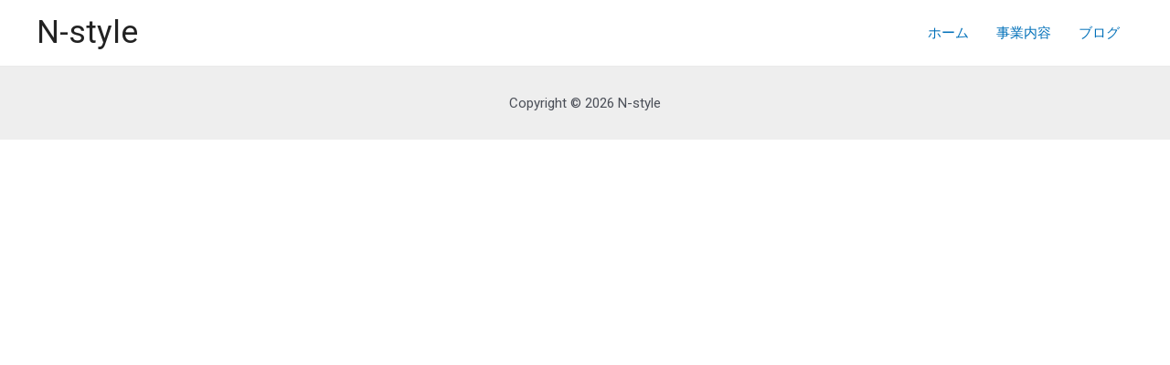

--- FILE ---
content_type: text/html; charset=UTF-8
request_url: http://nstyle-japan.net/wp-admin/admin-ajax.php
body_size: 202
content:
1652.11740e7635a7d74d5d2a5d17c80c72fc